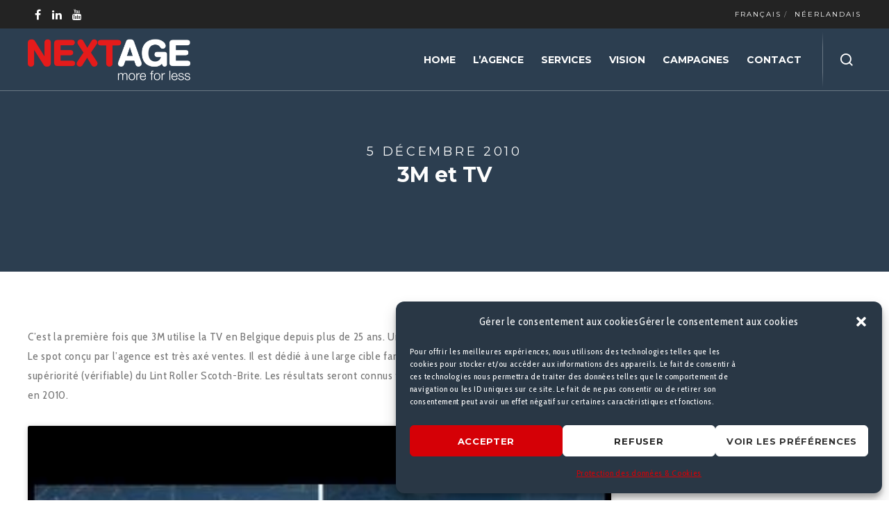

--- FILE ---
content_type: text/css; charset=utf-8
request_url: https://www.nextage.be/wp-content/cache/min/1/wp-content/themes/blade/css/elements.css?ver=1700666737
body_size: 10141
content:
.grve-element{margin-bottom:30px;position:relative;z-index:3}.grve-element:last-child{margin-bottom:0}.grve-title>span{display:inline-block}.grve-title-line{width:50px;height:3px;display:block;clear:both;margin-top:18px;background-color:#000}.grve-align-center .grve-title-line,.grve-align-center.grve-title-line{margin-left:auto;margin-right:auto}.grve-align-left .grve-title-line,.grve-align-left.grve-title-line{margin-right:auto}.grve-align-right .grve-title-line,.grve-align-right.grve-title-line{margin-left:auto}.grve-typed-text .grve-animated-text{height:1em;display:inline-block;vertical-align:top}.grve-box .grve-media{margin-bottom:20px;position:relative}.grve-box .grve-box-content .grve-read-more{display:inline-block}.grve-box .grve-media img{opacity:0}.grve-box .grve-media .grve-map img{opacity:1}.grve-box .grve-box-content p{margin-bottom:0}.grve-box .grve-box-content p+.grve-read-more{margin-top:20px}.grve-media-box-icon{position:absolute;display:inline-block;width:50px;height:50px;line-height:50px;top:-15px;right:-15px;background-color:#333;z-index:10;text-align:center;-webkit-border-radius:50%;border-radius:50%}.grve-media-box-icon i{font-size:26px;line-height:inherit;width:inherit;height:inherit}.grve-message{padding:25px;position:relative;-webkit-border-radius:3px;border-radius:3px;-webkit-transition:all .3s;-moz-transition:all .3s;-ms-transition:all .3s;-o-transition:all .3s;transition:all .3s;border:1px solid rgba(0,0,0,.1)}.grve-message .grve-message-icon{float:left;font-size:2.25em;line-height:1.20em;margin-right:15px}.grve-message p{margin-bottom:0;font-size:.9em;min-height:40px}.grve-message .grve-close{position:absolute;z-index:5;top:0;right:0;width:30px;height:30px;line-height:inherit;text-align:right;cursor:pointer;-webkit-tap-highlight-color:rgba(0,0,0,0)}.grve-message .grve-close:after,.grve-message .grve-close:before{content:'';position:absolute;top:50%;left:50%;-webkit-transform:rotate(45deg);-moz-transform:rotate(45deg);-ms-transform:rotate(45deg);-o-transform:rotate(45deg);transform:rotate(45deg);background-color:#fff}.grve-message .grve-close:after{width:10px;height:2px;margin-left:-5px;margin-top:-1px}.grve-message .grve-close:before{width:2px;height:10px;margin-left:-1px;margin-top:-5px}hr{margin-bottom:30px;display:block;border:none;border-top:1px solid}.grve-hr.grve-element{margin-bottom:0;display:block;border:none}.grve-hr .grve-line-divider{border-top:1px solid}.grve-hr .grve-dashed-line-divider{border-top:1px dashed}.grve-hr .grve-double-line-divider{height:5px;border-top:1px solid;border-bottom:1px solid}.grve-hr .grve-top-line-divider{height:auto;border-bottom:1px solid;text-align:right}.grve-hr .grve-divider-backtotop{display:inline-block;cursor:pointer;margin-bottom:15px;-webkit-transition:all .3s;-moz-transition:all .3s;-ms-transition:all .3s;-o-transition:all .3s;transition:all .3s;-webkit-user-select:none;-khtml-user-select:none;-moz-user-select:-moz-none;-o-user-select:none;user-select:none}.grve-hr .grve-divider-backtotop:after{content:"\f106";font-family:FontAwesome;margin-left:5px;position:relative;top:-1px}a.grve-btn,#grve-theme-wrapper button:not(.grve-custom-btn),#grve-theme-wrapper button[type="button"]:not(.grve-custom-btn),#grve-theme-wrapper button[type="submit"]:not(.grve-custom-btn),#grve-theme-wrapper button[type="reset"]:not(.grve-custom-btn),#grve-theme-wrapper input[type="button"]:not(.grve-custom-btn),#grve-theme-wrapper input[type="submit"]:not(.grve-custom-btn),#grve-theme-wrapper input[type="reset"]:not(.grve-custom-btn){display:inline-block;padding:1.154em 1.538em;position:relative;-webkit-border-radius:0;border-radius:0;z-index:2;vertical-align:top;margin-top:3px;margin-bottom:3px;outline:0;text-align:center;cursor:pointer;border:1px solid transparent;box-sizing:border-box;word-wrap:break-word;-webkit-appearance:none;-webkit-user-select:none;-moz-user-select:none;-ms-user-select:none;user-select:none;text-decoration:none;position:relative;overflow:hidden;-webkit-transition:color .5s ease,background-color .5s ease,border-color .5s ease;-moz-transition:color .5s ease,background-color .5s ease,border-color .5s ease;-o-transition:color .5s ease,background-color .5s ease,border-color .5s ease;-ms-transition:color .5s ease,background-color .5s ease,border-color .5s ease;transition:color .5s ease,background-color .5s ease,border-color .5s ease;-ms-touch-action:manipulation;touch-action:manipulation}a.grve-btn.grve-btn-line{border:1px solid;background-color:transparent;background-image:none}.grve-fullwidth-btn{width:100%}.grve-btn.grve-btn-extrasmall{padding:.556em 1.667em}.grve-btn.grve-btn-small{padding:.818em 1.636em}.grve-btn.grve-btn-large{padding:1.125em 1.50em}.grve-btn.grve-btn-extralarge{padding:1.538em 2.308em}a.grve-btn i{display:inline-block;margin-right:.923em;padding:2px;vertical-align:middle;-webkit-transform:translate(0,0);-moz-transform:translate(0,0);-ms-transform:translate(0,0);-o-transform:translate(0,0);transform:translate(0,0);-webkit-transition:-webkit-transform .3s;-moz-transition:-moz-transform .3s;-ms-transition:-ms-transform .3s;-o-transition:-o-transform .3s;transition:transform .3s;-webkit-backface-visibility:hidden;-moz-backface-visibility:hidden;-ms-backface-visibility:hidden}a.grve-btn:hover i{-webkit-transform:translate(-10px,0);-moz-transform:translate(-10px,0);-ms-transform:translate(-10px,0);-o-transform:translate(-10px,0);transform:translate(-10px,0)}.grve-align-left .grve-btn{margin-right:30px}.grve-align-center .grve-btn{margin-left:15px;margin-right:15px}.grve-align-right .grve-btn{margin-left:30px}#grve-theme-wrapper .grve-fullwidth-btn.grve-btn{margin:0;padding:0 1.538em;line-height:60px}#grve-theme-wrapper .grve-fullwidth-btn.grve-btn.grve-fluid-btn-medium{line-height:120px}#grve-theme-wrapper .grve-fullwidth-btn.grve-btn.grve-fluid-btn-tall{line-height:180px}@media only screen and (max-width:1200px){#grve-theme-wrapper .grve-fullwidth-btn.grve-btn{line-height:50px}#grve-theme-wrapper .grve-fullwidth-btn.grve-btn.grve-fluid-btn-medium{line-height:80px}#grve-theme-wrapper .grve-fullwidth-btn.grve-btn.grve-fluid-btn-tall{line-height:100px}}@media only screen and (max-width:767px){#grve-theme-wrapper .grve-fullwidth-btn.grve-btn{line-height:40px}#grve-theme-wrapper .grve-fullwidth-btn.grve-btn.grve-fluid-btn-medium{line-height:50px}#grve-theme-wrapper .grve-fullwidth-btn.grve-btn.grve-fluid-btn-tall{line-height:80px}}.grve-slogan .grve-slogan-title{margin-bottom:18px}.grve-slogan p{margin-bottom:28px}.grve-slogan p:last-child{margin-bottom:0}.grve-single-icon .grve-wrapper-icon{border:1px solid transparent;display:inline-block}.grve-single-icon .grve-wrapper-icon.grve-outline{border:1px solid}.grve-single-icon.grve-with-shape .grve-wrapper-icon{width:2.50em;height:2.50em;line-height:2.50em;display:inline-block;text-align:center}.grve-single-icon .grve-no-shape.grve-wrapper-icon{width:1em;height:1em;line-height:1em;display:inline-block;position:relative}.grve-single-icon.grve-small .grve-no-shape.grve-wrapper-icon{font-size:32px}.grve-single-icon.grve-small.grve-with-shape .grve-wrapper-icon{font-size:24px}.grve-single-icon.grve-medium .grve-no-shape.grve-wrapper-icon{font-size:48px}.grve-single-icon.grve-medium.grve-with-shape .grve-wrapper-icon{font-size:32px}.grve-single-icon.grve-large .grve-no-shape.grve-wrapper-icon{font-size:72px}.grve-single-icon.grve-large.grve-with-shape .grve-wrapper-icon{font-size:40px}.grve-single-icon .grve-wrapper-icon i:before{line-height:inherit;display:inline-block;vertical-align:top}.grve-hover-effect .grve-wrapper-icon{position:relative}.grve-hover-effect .grve-wrapper-icon:after{content:'';position:absolute;width:100%;height:100%;background-color:inherit;top:0;left:0;z-index:-1;-webkit-animation-duration:.6s;-moz-animation-duration:.6s;-o-animation-duration:.6s;animation-duration:.6s;-webkit-animation-fill-mode:both;-moz-animation-fill-mode:both;-o-animation-fill-mode:both;animation-fill-mode:both;-webkit-animation-name:icon_box_animation;-moz-animation-name:icon_box_animation;-o-animation-name:icon_box_animation;animation-name:icon_box_animation;display:none}.grve-wrapper-icon.grve-circle:after{-webkit-border-radius:50%;border-radius:50%}.grve-wrapper-icon.grve-round:after{-webkit-border-radius:3px;border-radius:3px}.grve-hover-effect .grve-wrapper-icon.grve-outline:after{background-color:transparent;border:1px solid;border-color:inherit;top:-1px;left:-1px}@-webkit-keyframes icon_box_animation{0%{opacity:1;-webkit-transform:scale(1)}100%{opacity:0;-webkit-transform:scale(1.4)}}@-moz-keyframes icon_box_animation{0%{opacity:1;-moz-transform:scale(1)}100%{opacity:0;-moz-transform:scale(1.4)}}@-o-keyframes icon_box_animation{0%{opacity:1;-o-transform:scale(1)}100%{opacity:0;-o-transform:scale(1.4)}}@keyframes icon_box_animation{0%{opacity:1;transform:scale(1)}100%{opacity:0;transform:scale(1.4)}}.grve-hover-effect:hover .grve-wrapper-icon:after{display:block}.grve-box-icon .grve-box-content{position:relative}.grve-box-icon .grve-wrapper-icon{border:1px solid transparent;display:inline-block}.grve-box-icon .grve-wrapper-icon.grve-outline{border:1px solid}.grve-wrapper-icon i{line-height:inherit}.grve-box-icon a,.grve-box-icon a:hover{display:inline-block;clear:both;color:inherit}.grve-box-icon.grve-align-left .grve-wrapper-icon,.grve-box-icon.grve-align-left .grve-image-icon{position:relative;top:2px;float:left;margin-right:.469em}.grve-box-icon.grve-align-left.grve-with-shape .grve-wrapper-icon{margin-right:.75em}.grve-box-icon.grve-align-right .grve-wrapper-icon,.grve-box-icon.grve-align-right .grve-image-icon{position:relative;top:2px;float:right;margin-left:.469em}.grve-box-icon.grve-align-left.grve-with-shape .grve-wrapper-icon{margin-left:.75em}.grve-box-icon.grve-align-left .grve-box-content,.grve-box-icon.grve-align-right .grve-box-content{overflow:hidden}@media only screen and (max-width:1023px){.grve-box-icon.grve-align-left.grve-with-shape .grve-wrapper-icon,.grve-box-icon.grve-align-left .grve-wrapper-icon,.grve-box-icon.grve-align-left .grve-image-icon,.grve-box-icon.grve-align-right.grve-with-shape .grve-wrapper-icon,.grve-box-icon.grve-align-right .grve-wrapper-icon,.grve-box-icon.grve-align-right .grve-image-icon{float:none;margin:0;margin-bottom:.60em}.grve-box-icon.grve-align-left .grve-wrapper-icon,.grve-box-icon.grve-align-right .grve-wrapper-icon{margin:0;margin-bottom:.25em}}.grve-box-icon.grve-with-shape.grve-align-center .grve-wrapper-icon,.grve-box-icon.grve-align-center .grve-image-icon{margin-bottom:20px;position:relative}.grve-box-icon.grve-align-center .grve-wrapper-icon{margin-bottom:20px;position:relative}.grve-box-icon.grve-with-shape .grve-wrapper-icon{width:2.50em;height:2.50em;line-height:2.50em;display:inline-block;text-align:center}.grve-box-icon .grve-no-shape.grve-wrapper-icon{width:1em;height:1em;line-height:1em;display:inline-block}.grve-box-icon.grve-align-center img{height:2.50em;width:auto}.grve-box-icon.grve-align-left img,.grve-box-icon.grve-align-right img{width:1em;height:auto}.grve-box-icon.grve-extra-small .grve-no-shape.grve-wrapper-icon,.grve-box-icon.grve-extra-small.grve-align-left .grve-image-icon,.grve-box-icon.grve-extra-small.grve-align-right .grve-image-icon{font-size:24px}.grve-box-icon.grve-extra-small.grve-with-shape .grve-wrapper-icon,.grve-box-icon.grve-extra-small.grve-align-center .grve-image-icon{font-size:16px}.grve-box-icon.grve-small .grve-no-shape.grve-wrapper-icon,.grve-box-icon.grve-small.grve-align-left .grve-image-icon,.grve-box-icon.grve-small.grve-align-right .grve-image-icon{font-size:32px}.grve-box-icon.grve-small.grve-with-shape .grve-wrapper-icon,.grve-box-icon.grve-small.grve-align-center .grve-image-icon{font-size:24px}.grve-box-icon.grve-medium .grve-no-shape.grve-wrapper-icon,.grve-box-icon.grve-medium.grve-align-left .grve-image-icon,.grve-box-icon.grve-medium.grve-align-right .grve-image-icon{font-size:48px}.grve-box-icon.grve-medium.grve-with-shape .grve-wrapper-icon,.grve-box-icon.grve-medium.grve-align-center .grve-image-icon{font-size:32px}.grve-box-icon.grve-large .grve-no-shape.grve-wrapper-icon,.grve-box-icon.grve-large.grve-align-left .grve-image-icon,.grve-box-icon.grve-large.grve-align-right .grve-image-icon{font-size:72px}.grve-box-icon.grve-large.grve-with-shape .grve-wrapper-icon,.grve-box-icon.grve-large.grve-align-center .grve-image-icon{font-size:40px}.grve-box-icon .grve-wrapper-icon i:before{line-height:inherit;display:inline-block;vertical-align:top;margin-top:-2px}.grve-box-icon.grve-advanced-hover{visibility:hidden;overflow:hidden;-webkit-backface-visibility:hidden;-moz-backface-visibility:hidden;-ms-backface-visibility:hidden}.grve-box-icon.grve-advanced-hover.grve-icon-box-active,.grve-box-icon.grve-advanced-hover.grve-icon-box-active p{visibility:visible;-webkit-transition:padding 0.8s cubic-bezier(.68,-.55,.265,1.55),opacity 0.8s;transition:padding 0.8s cubic-bezier(.68,-.55,.265,1.55),opacity 0.8s}.grve-box-icon.grve-advanced-hover p{opacity:0}.grve-box-icon.grve-advanced-hover.hover,.grve-box-icon.grve-advanced-hover.hover p{padding-top:0px!important;opacity:1}.grve-element.grve-social ul{margin:0 auto -8px auto;list-style:none;display:inline-block}.grve-element.grve-social ul li{display:inline-block;margin:10px;position:relative}.grve-element.grve-social ul li a{display:block;width:2.188em;height:2.188em;line-height:2.188em;text-align:center;font-size:1em;-webkit-transition:all 0.3s ease-in-out;-moz-transition:all 0.3s ease-in-out;-ms-transition:all 0.3s ease-in-out;-o-transition:all 0.3s ease-in-out;transition:all 0.3s ease-in-out}.grve-element.grve-social ul li a i{-webkit-animation-duration:0.5s;animation-duration:0.5s;-webkit-animation-fill-mode:both;animation-fill-mode:both;-webkit-backface-visibility:hidden;-moz-backface-visibility:hidden;-ms-backface-visibility:hidden;padding:3px}.grve-element.grve-social ul li a:hover i{-webkit-animation-name:pulse;animation-name:pulse}.grve-element.grve-social ul li a{-webkit-animation-duration:0.5s;animation-duration:0.5s;-webkit-animation-fill-mode:both;animation-fill-mode:both;-webkit-backface-visibility:hidden;-moz-backface-visibility:hidden;-ms-backface-visibility:hidden}.grve-element.grve-social ul li a.grve-with-shape.grve-outline{border:1px solid;background-color:transparent}@-webkit-keyframes pulse{from{-webkit-transform:scale3d(1,1,1);transform:scale3d(1,1,1)}50%{-webkit-transform:scale3d(1.4,1.4,1.4);transform:scale3d(1.4,1.4,1.4)}to{-webkit-transform:scale3d(1,1,1);transform:scale3d(1,1,1)}}@keyframes pulse{from{-webkit-transform:scale3d(1,1,1);transform:scale3d(1,1,1)}50%{-webkit-transform:scale3d(1.4,1.4,1.4);transform:scale3d(1.4,1.4,1.4)}to{-webkit-transform:scale3d(1,1,1);transform:scale3d(1,1,1)}}.grve-element.grve-social ul li a.grve-with-shape{width:2.50em;height:2.50em;line-height:2.50em;display:inline-block;text-align:center}.grve-element.grve-social ul li a.grve-no-shape{width:1em;height:1em;line-height:1em;display:inline-block;text-align:center}.grve-element.grve-social ul li a.grve-no-shape.grve-social-share-googleplus{width:1.30em}.grve-element.grve-social ul li a.grve-no-shape.grve-small{font-size:32px}.grve-element.grve-social ul li a.grve-with-shape.grve-small{font-size:24px}.grve-element.grve-social ul li a.grve-no-shape.grve-medium{font-size:48px}.grve-element.grve-social ul li a.grve-with-shape.grve-medium{font-size:32px}.grve-element.grve-social ul li a.grve-no-shape.grve-large{font-size:72px}.grve-element.grve-social ul li a.grve-with-shape.grve-large{font-size:40px}.grve-element.grve-social.grve-align-left li{margin-left:0}.grve-element.grve-social.grve-align-right li{margin-right:0}.grve-element.grve-social li a span.grve-like-counter{font-size:10px;font-weight:700;line-height:1.2;background-color:#202020;color:#fff;min-width:30px;text-align:center;padding:6px 8px;position:absolute;bottom:180%;left:50%;-webkit-border-radius:3px;border-radius:3px;visibility:hidden;opacity:0;-webkit-transform:translate(-50%,0);-moz-transform:translate(-50%,0);-ms-transform:translate(-50%,0);-o-transform:translate(-50%,0);transform:translate(-50%,0);-webkit-backface-visibility:hidden;-webkit-transition:all .3s;-moz-transition:all .3s;-ms-transition:all .3s;-o-transition:all .3s;transition:all .3s}.grve-element.grve-social li a span.grve-like-counter:after{content:'';width:0;height:0;border-left:6px solid transparent;border-right:6px solid transparent;border-top:5px solid #202020;position:absolute;top:100%;left:50%;margin-left:-6px}.grve-element.grve-social li a:hover span.grve-like-counter{bottom:120%;visibility:visible;opacity:1}.grve-image-square img{width:100%;height:auto;max-width:none}.grve-image-landscape img{width:100%;height:auto;max-width:none;top:50%;-webkit-transform:translate(0,-50%);-moz-transform:translate(0,-50%);-ms-transform:translate(0,-50%);-o-transform:translate(0,-50%);transform:translate(0,-50%)}.grve-image-portrait img{width:auto;height:100%;max-width:none;left:50%;-webkit-transform:translate(-50%,0);-moz-transform:translate(-50%,0);-ms-transform:translate(-50%,0);-o-transform:translate(-50%,0);transform:translate(-50%,0)}.grve-section.grve-fullwidth .grve-isotope{overflow:hidden}.grve-isotope-container{opacity:0;overflow:hidden}.grve-isotope.grve-with-gap .grve-isotope-container{margin-left:-20px;margin-right:-20px}.grve-section[data-section-type="fullwidth-element"] .grve-isotope.grve-with-gap .grve-isotope-container{margin-left:20px;margin-right:20px}.grve-isotope.grve-with-gap .grve-isotope-item{padding-left:20px;padding-right:20px;margin-bottom:40px}.grve-section.grve-fullwidth .grve-isotope.grve-with-gap{padding:0 40px}.grve-isotope-item-inner.grve-fadeIn,.grve-isotope-item-inner.grve-fadeInUp,.grve-isotope-item-inner.grve-fadeInDown,.grve-isotope-item-inner.grve-fadeInLeft,.grve-isotope-item-inner.grve-fadeInRight,.grve-isotope-item-inner.grve-zoomIn{opacity:0;-webkit-animation-duration:.5s;-moz-animation-duration:.5s;-ms-animation-duration:.5s;-o-animation-duration:.5s;animation-duration:.5s}html.ie9 .grve-isotope-item-inner.grve-fadeIn,html.ie9 .grve-isotope-item-inner.grve-fadeInUp,html.ie9 .grve-isotope-item-inner.grve-fadeInDown,html.ie9 .grve-isotope-item-inner.grve-fadeInLeft,html.ie9 .grve-isotope-item-inner.grve-fadeInRight,html.ie9 .grve-isotope-item-inner.grve-zoomIn{opacity:1}.grve-filter{margin-bottom:40px}.grve-filter ul{margin:0;list-style:none;-webkit-touch-callout:none;-webkit-user-select:none;-khtml-user-select:none;-moz-user-select:none;-ms-user-select:none;user-select:none}.grve-filter ul li{display:inline-block;font-size:13px;cursor:pointer;opacity:.5;-webkit-transition:all .3s;-moz-transition:all .3s;-ms-transition:all .3s;-o-transition:all .3s;transition:all .3s}.grve-filter ul li:hover,.grve-filter ul li.selected{opacity:1}.grve-section.grve-fullwidth .grve-isotope:not(.grve-with-gap) .grve-filter{padding-left:40px;padding-right:40px}.grve-gallery-item>a{position:relative;display:block;overflow:hidden;-webkit-backface-visibility:hidden;-moz-backface-visibility:hidden;-ms-backface-visibility:hidden}.grve-gallery-item figure .grve-title{margin-bottom:3px}.grve-gallery-item figure .grve-caption{margin-bottom:0;font-size:14px}.grve-gallery-item figure.grve-hover-style-1 figcaption,.grve-gallery-item figure.grve-hover-style-3 figcaption{position:absolute;top:0;left:0;bottom:0;right:0;padding:20px;z-index:3}.grve-gallery-item figure.grve-hover-style-1 .grve-gallery-content,.grve-gallery-item figure.grve-hover-style-3 .grve-gallery-content{position:absolute;left:20px;bottom:20px}.grve-gallery-item figure.grve-hover-style-1 .grve-title:last-child,.grve-gallery-item figure.grve-hover-style-3 .grve-title:last-child{margin-bottom:0}.grve-gallery-item figure.grve-hover-style-2 .grve-gallery-content{text-align:center;margin-top:30px}.grve-gallery-item figure.grve-hover-style-2 .grve-title{margin-bottom:.3em;-webkit-transition:color .3s;-moz-transition:color .3s;-ms-transition:color .3s;-o-transition:color .3s;transition:color .3s}.grve-gallery-item figure.grve-hover-style-2 .grve-title:last-child{margin-bottom:0}.grve-gallery-item figure.grve-hover-style-1 .grve-title,.grve-gallery-item figure.grve-hover-style-1 .grve-caption{opacity:0;-webkit-transform:translateY(50px);-moz-transform:translateY(50px);-ms-transform:translateY(50px);-o-transform:translateY(50px);transform:translateY(50px);-webkit-transition:-webkit-transform .2s,opacity .2s;-moz-transition:-moz-transform .2s,opacity .2s;-ms-transition:-ms-transform .2s,opacity .2s;-o-transition:-o-transform .2s,opacity .2s;transition:transform .2s,opacity .2s;-webkit-transition-delay:0;-moz-transition-delay:0;-ms-transition-delay:0;-o-transition-delay:0;transition-delay:0}.grve-gallery-item figure.grve-hover-style-1.hover .grve-title,.grve-gallery-item figure.grve-hover-style-1.hover .grve-caption{opacity:1;-webkit-transform:translateY(0);-moz-transform:translateY(0);-ms-transform:translateY(0);-o-transform:translateY(0);transform:translateY(0)}.grve-gallery-item figure.grve-hover-style-1.hover .grve-caption{opacity:.7;-webkit-transition-delay:.1s;-moz-transition-delay:.1s;-ms-transition-delay:.1s;-o-transition-delay:.1s;transition-delay:.1s}.grve-gallery-item figure.grve-hover-style-3 .grve-title,.grve-gallery-item figure.grve-hover-style-3 .grve-caption{opacity:1;-webkit-transform:translateY(0);-moz-transform:translateY(0);-ms-transform:translateY(0);-o-transform:translateY(0);transform:translateY(0);-webkit-transition:-webkit-transform .2s,opacity .2s;-moz-transition:-moz-transform .2s,opacity .2s;-ms-transition:-ms-transform .2s,opacity .2s;-o-transition:-o-transform .2s,opacity .2s;transition:transform .2s,opacity .2s;-webkit-transition-delay:0;-moz-transition-delay:0;-ms-transition-delay:0;-o-transition-delay:0;transition-delay:0}.grve-gallery-item figure.grve-hover-style-3.hover .grve-title,.grve-gallery-item figure.grve-hover-style-3.hover .grve-caption{opacity:0;-webkit-transform:translateY(50px);-moz-transform:translateY(50px);-ms-transform:translateY(50px);-o-transform:translateY(50px);transform:translateY(50px)}.grve-gallery-item figure.grve-hover-style-3 .grve-caption{opacity:.7}.grve-portfolio-item>a{position:relative;display:block;-webkit-backface-visibility:hidden;-moz-backface-visibility:hidden;-ms-backface-visibility:hidden}.grve-portfolio-item figure .grve-title{margin-bottom:3px;line-height:1.4}.grve-portfolio-item figure .grve-caption{margin-bottom:0;font-size:14px}.grve-portfolio-item figure .grve-like-counter{position:absolute;left:20px;top:20px;z-index:3}.grve-portfolio-item figure .grve-like-counter i{margin-right:2px;padding:2px}.grve-portfolio-item figure.grve-hover-style-1 figcaption,.grve-portfolio-item figure.grve-hover-style-3 figcaption{position:absolute;top:0;left:0;bottom:0;right:0;padding:20px;z-index:3}.grve-portfolio-item figure.grve-hover-style-1 .grve-portfolio-content,.grve-portfolio-item figure.grve-hover-style-3 .grve-portfolio-content{position:absolute;left:20px;bottom:20px}.grve-portfolio-item figure.grve-hover-style-1 .grve-title:last-child,.grve-portfolio-item figure.grve-hover-style-3 .grve-title:last-child{margin-bottom:0}.grve-portfolio-item figure.grve-hover-style-2 .grve-portfolio-content{text-align:center;margin-top:30px}.grve-portfolio-item figure.grve-hover-style-2 .grve-title{margin-bottom:.3em;-webkit-transition:color .3s;-moz-transition:color .3s;-ms-transition:color .3s;-o-transition:color .3s;transition:color .3s}.grve-portfolio-item figure.grve-hover-style-2 .grve-title:last-child{margin-bottom:0}.grve-portfolio-item figure.grve-hover-style-4 .grve-like-counter,.grve-portfolio-item figure.grve-hover-style-5 .grve-like-counter{position:relative;display:inline-block;left:auto;top:0;z-index:3;margin-bottom:15px}.grve-portfolio-item figure.grve-hover-style-4 .grve-like-counter i,.grve-portfolio-item figure.grve-hover-style-5 .grve-like-counter i{font-size:30px;margin:0}.grve-portfolio-item figure.grve-hover-style-4 .grve-like-counter span,.grve-portfolio-item figure.grve-hover-style-5 .grve-like-counter span{position:absolute;left:80%;bottom:0}.grve-portfolio-item figure.grve-hover-style-4 figcaption,.grve-portfolio-item figure.grve-hover-style-5 figcaption{position:absolute;top:0;left:0;bottom:0;right:0;padding:40px;z-index:3}.grve-portfolio-item figure.grve-hover-style-4 .grve-portfolio-content,.grve-portfolio-item figure.grve-hover-style-5 .grve-portfolio-content{position:absolute;top:50%;left:20px;right:20px;text-align:center;-webkit-transform:translateY(-50%);-moz-transform:translateY(-50%);-ms-transform:translateY(-50%);-o-transform:translateY(-50%);transform:translateY(-50%)}.grve-portfolio-item figure.grve-hover-style-4 .grve-title:last-child,.grve-portfolio-item figure.grve-hover-style-5 .grve-title:last-child{margin-bottom:0}.grve-portfolio-item figure.grve-hover-style-1 .grve-like-counter{-webkit-transform:scale(0);-moz-transform:scale(0);-ms-transform:scale(0);-o-transform:scale(0);transform:scale(0);-webkit-transition:-webkit-transform .3s;-moz-transition:-moz-transform .3s;-ms-transition:-ms-transform .3s;-o-transition:-o-transform .3s;transition:transform .3s;-webkit-transition-delay:0;-moz-transition-delay:0;-ms-transition-delay:0;-o-transition-delay:0;transition-delay:0}.grve-portfolio-item figure.grve-hover-style-1.hover .grve-like-counter{-webkit-transform:scale(1);-moz-transform:scale(1);-ms-transform:scale(1);-o-transform:scale(1);transform:scale(1);-webkit-transition-delay:.3s;-moz-transition-delay:.3s;-ms-transition-delay:.3s;-o-transition-delay:.3s;transition-delay:.3s}.grve-portfolio-item figure.grve-hover-style-1 .grve-title,.grve-portfolio-item figure.grve-hover-style-1 .grve-caption,.grve-portfolio-item figure.grve-hover-style-1 .grve-portfolio-btn{opacity:0;-webkit-transform:translateY(50px);-moz-transform:translateY(50px);-ms-transform:translateY(50px);-o-transform:translateY(50px);transform:translateY(50px);-webkit-transition:-webkit-transform .2s,opacity .2s;-moz-transition:-moz-transform .2s,opacity .2s;-ms-transition:-ms-transform .2s,opacity .2s;-o-transition:-o-transform .2s,opacity .2s;transition:transform .2s,opacity .2s;-webkit-transition-delay:0;-moz-transition-delay:0;-ms-transition-delay:0;-o-transition-delay:0;transition-delay:0}.grve-portfolio-item figure.grve-hover-style-1.hover .grve-title,.grve-portfolio-item figure.grve-hover-style-1.hover .grve-caption,.grve-portfolio-item figure.grve-hover-style-1.hover .grve-portfolio-btn{opacity:1;-webkit-transform:translateY(0);-moz-transform:translateY(0);-ms-transform:translateY(0);-o-transform:translateY(0);transform:translateY(0)}.grve-portfolio-item figure.grve-hover-style-1.hover .grve-caption,.grve-portfolio-item figure.grve-hover-style-1.hover .grve-portfolio-btn{opacity:.7;-webkit-transition-delay:.1s;-moz-transition-delay:.1s;-ms-transition-delay:.1s;-o-transition-delay:.1s;transition-delay:.1s}.grve-portfolio-item figure.grve-hover-style-1.hover .grve-portfolio-btn:hover{opacity:1}.grve-portfolio-item figure.grve-hover-style-3 .grve-like-counter{-webkit-transform:scale(1);-moz-transform:scale(1);-ms-transform:scale(1);-o-transform:scale(1);transform:scale(1);-webkit-transition:-webkit-transform .3s;-moz-transition:-moz-transform .3s;-ms-transition:-ms-transform .3s;-o-transition:-o-transform .3s;transition:transform .3s;-webkit-transition-delay:0;-moz-transition-delay:0;-ms-transition-delay:0;-o-transition-delay:0;transition-delay:0}.grve-portfolio-item figure.grve-hover-style-3.hover .grve-like-counter{-webkit-transform:scale(0);-moz-transform:scale(0);-ms-transform:scale(0);-o-transform:scale(0);transform:scale(0);-webkit-transition-delay:.3s;-moz-transition-delay:.3s;-ms-transition-delay:.3s;-o-transition-delay:.3s;transition-delay:.3s}.grve-portfolio-item figure.grve-hover-style-3 .grve-title,.grve-portfolio-item figure.grve-hover-style-3 .grve-caption,.grve-portfolio-item figure.grve-hover-style-3 .grve-portfolio-btn{opacity:1;-webkit-transform:translateY(0);-moz-transform:translateY(0);-ms-transform:translateY(0);-o-transform:translateY(0);transform:translateY(0);-webkit-transition:-webkit-transform .2s,opacity .2s;-moz-transition:-moz-transform .2s,opacity .2s;-ms-transition:-ms-transform .2s,opacity .2s;-o-transition:-o-transform .2s,opacity .2s;transition:transform .2s,opacity .2s;-webkit-transition-delay:0;-moz-transition-delay:0;-ms-transition-delay:0;-o-transition-delay:0;transition-delay:0}.grve-portfolio-item figure.grve-hover-style-3.hover .grve-title,.grve-portfolio-item figure.grve-hover-style-3.hover .grve-caption,.grve-portfolio-item figure.grve-hover-style-3.hover .grve-portfolio-btn{opacity:0;-webkit-transform:translateY(50px);-moz-transform:translateY(50px);-ms-transform:translateY(50px);-o-transform:translateY(50px);transform:translateY(50px)}.grve-portfolio-item figure.grve-hover-style-3 .grve-caption,.grve-portfolio-item figure.grve-hover-style-3 .grve-portfolio-btn{opacity:.7}.grve-portfolio-item figure.grve-hover-style-3 .grve-portfolio-btn:hover{opacity:1}.grve-portfolio-item figure.grve-hover-style-4 .grve-like-counter{-webkit-transform:scale(0);-moz-transform:scale(0);-ms-transform:scale(0);-o-transform:scale(0);transform:scale(0);-webkit-transition:-webkit-transform .5s;-moz-transition:-moz-transform .5s;-ms-transition:-ms-transform .5s;-o-transition:-o-transform .5s;transition:transform .5s;-webkit-transition-delay:0;-moz-transition-delay:0;-ms-transition-delay:0;-o-transition-delay:0;transition-delay:0}.grve-portfolio-item figure.grve-hover-style-4.hover .grve-like-counter{-webkit-transform:scale(1);-moz-transform:scale(1);-ms-transform:scale(1);-o-transform:scale(1);transform:scale(1);-webkit-transition-delay:.3s;-moz-transition-delay:.3s;-ms-transition-delay:.3s;-o-transition-delay:.3s;transition-delay:.3s}.grve-portfolio-item figure.grve-hover-style-4 .grve-title,.grve-portfolio-item figure.grve-hover-style-4 .grve-caption,.grve-portfolio-item figure.grve-hover-style-4 .grve-portfolio-btn{opacity:0;-webkit-transition:-webkit-transform .5s,opacity .5s;-moz-transition:-moz-transform .5s,opacity .5s;-ms-transition:-ms-transform .5s,opacity .5s;-o-transition:-o-transform .5s,opacity .5s;transition:transform .5s,opacity .5s;-webkit-transition-delay:0;-moz-transition-delay:0;-ms-transition-delay:0;-o-transition-delay:0;transition-delay:0}.grve-portfolio-item figure.grve-hover-style-4.hover .grve-title,.grve-portfolio-item figure.grve-hover-style-4.hover .grve-caption,.grve-portfolio-item figure.grve-hover-style-4.hover .grve-portfolio-btn{opacity:1}.grve-portfolio-item figure.grve-hover-style-4.hover .grve-caption,.grve-portfolio-item figure.grve-hover-style-4.hover .grve-portfolio-btn{opacity:.7}.grve-portfolio-item figure.grve-hover-style-4.hover .grve-portfolio-btn:hover{opacity:1}.grve-portfolio-item figure.grve-hover-style-5 .grve-like-counter{-webkit-transform:scale(1);-moz-transform:scale(1);-ms-transform:scale(1);-o-transform:scale(1);transform:scale(1);-webkit-transition:-webkit-transform .5s;-moz-transition:-moz-transform .5s;-ms-transition:-ms-transform .5s;-o-transition:-o-transform .5s;transition:transform .5s;-webkit-transition-delay:0;-moz-transition-delay:0;-ms-transition-delay:0;-o-transition-delay:0;transition-delay:0}.grve-portfolio-item figure.grve-hover-style-5.hover .grve-like-counter{-webkit-transform:scale(0);-moz-transform:scale(0);-ms-transform:scale(0);-o-transform:scale(0);transform:scale(0)}.grve-portfolio-item figure.grve-hover-style-5 .grve-title,.grve-portfolio-item figure.grve-hover-style-5 .grve-caption,.grve-portfolio-item figure.grve-hover-style-5 .grve-portfolio-btn{opacity:1;-webkit-transition:-webkit-transform .5s,opacity .5s;-moz-transition:-moz-transform .5s,opacity .5s;-ms-transition:-ms-transform .5s,opacity .5s;-o-transition:-o-transform .5s,opacity .5s;transition:transform .5s,opacity .5s;-webkit-transition-delay:0;-moz-transition-delay:0;-ms-transition-delay:0;-o-transition-delay:0;transition-delay:0}.grve-portfolio-item figure.grve-hover-style-5.hover .grve-title,.grve-portfolio-item figure.grve-hover-style-5.hover .grve-caption,.grve-portfolio-item figure.grve-hover-style-5.hover .grve-portfolio-btn{opacity:0}.grve-bg-overview.grve-portfolio-item figure.grve-hover-style-4 .grve-title,.grve-bg-overview.grve-portfolio-item figure.grve-hover-style-5.hover .grve-title{opacity:1}.grve-bg-overview.grve-portfolio-item figure.grve-hover-style-4 .grve-like-counter,.grve-bg-overview.grve-portfolio-item figure.grve-hover-style-5.hover .grve-like-counter{-webkit-transform:scale(1);-moz-transform:scale(1);-ms-transform:scale(1);-o-transform:scale(1);transform:scale(1)}.grve-callout.grve-btn-right{position:relative;display:table}.grve-callout.grve-btn-right .grve-callout-wrapper{display:table-cell;vertical-align:middle;width:100%;padding-right:30px}.grve-callout.grve-btn-right .grve-button-wrapper{display:table-cell;vertical-align:middle;width:100%;max-width:25%;text-align:right;white-space:nowrap}.grve-callout.grve-btn-bottom .grve-button-wrapper{margin:30px 0 0 0}.grve-callout .grve-callout-content{margin-bottom:0}.grve-callout .grve-callout-content+p{margin-top:.45em}blockquote{margin-bottom:30px;padding-left:1.154em;position:relative}blockquote:before{content:'';position:absolute;width:4px;height:100%;top:0;left:0;background-color:#000}.grve-section.grve-pointer-cursor{cursor:pointer;overflow:hidden;-webkit-transition:padding .3s;-moz-transition:padding .3s;-ms-transition:padding .3s;-o-transition:padding .3s;transition:padding .3s;-webkit-backface-visibility:hidden;-moz-backface-visibility:hidden;-ms-backface-visibility:hidden}.grve-expandable-info .grve-expandable-info-space{height:30px}.grve-expandable-info .grve-expandable-info-content{display:none;opacity:0;-webkit-transition:opacity .5s,-webkit-transform .3s;-moz-transition:opacity .5s,-moz-transform .3s;-ms-transition:opacity .5s,-ms-transform .3s;-o-transition:opacity .5s,-o-transform .3s;transition:opacity .5s,transform .3s;-webkit-transform:translate(0,200px);-moz-transform:translate(0,200px);-ms-transform:translate(0,200px);-o-transform:translate(0,200px);transform:translate(0,200px);-webkit-backface-visibility:hidden;-moz-backface-visibility:hidden;-ms-backface-visibility:hidden}.grve-expandable-info .grve-expandable-info-content.grve-show{opacity:1;-webkit-transform:translate(0,0);-moz-transform:translate(0,0);-ms-transform:translate(0,0);-o-transform:translate(0,0);transform:translate(0,0)}ul.grve-socials{margin:0;list-style:none}ul.grve-socials li{display:inline-block;margin:5px}ul.grve-socials li a{display:block;width:30px;height:30px;line-height:30px;font-size:18px;text-align:center;position:relative;-webkit-backface-visibility:hidden;-webkit-transition:all .3s;-moz-transition:all .3s;-ms-transition:all .3s;-o-transition:all .3s;transition:all .3s}ul.grve-socials li a .grve-tooltip{font-size:10px;font-weight:700;line-height:1.2;background-color:#202020;color:#fff;min-width:30px;text-align:center;padding:6px 8px;position:absolute;bottom:180%;left:50%;-webkit-border-radius:3px;border-radius:3px;visibility:hidden;opacity:0;-webkit-transform:translate(-50%,0);-moz-transform:translate(-50%,0);-ms-transform:translate(-50%,0);-o-transform:translate(-50%,0);transform:translate(-50%,0);-webkit-backface-visibility:hidden;-webkit-transition:all .3s;-moz-transition:all .3s;-ms-transition:all .3s;-o-transition:all .3s;transition:all .3s}ul.grve-socials li a .grve-tooltip:after{content:'';width:0;height:0;border-left:6px solid transparent;border-right:6px solid transparent;border-top:5px solid #202020;position:absolute;top:100%;left:50%;margin-left:-6px}ul.grve-socials li a:hover .grve-tooltip{bottom:120%;visibility:visible;opacity:1}.grve-team .grve-media{position:relative}.grve-team .grve-media img{position:static}.grve-team.grve-style-1 .grve-media{margin-bottom:28px}.grve-team .grve-media a{display:block}.grve-team .grve-team-name{margin-bottom:0;display:inline-block;vertical-align:top;-webkit-transition:all .3s;-moz-transition:all .3s;-ms-transition:all .3s;-o-transition:all .3s;transition:all .3s}.grve-team p{margin-top:24px}.grve-team .grve-team-description+.grve-team-social{margin-top:24px}.grve-team .grve-team-social ul{margin:0}.grve-team.grve-style-2 figure{position:relative}.grve-team.grve-style-2 figcaption{position:absolute;width:100%;height:100%;top:0;left:0;z-index:2;padding:0 15px}.grve-team.grve-style-2 .grve-team-content{position:relative;top:50%;-webkit-transform:translateY(-50%);-moz-transform:translateY(-50%);-ms-transform:translateY(-50%);-o-transform:translateY(-50%);transform:translateY(-50%)}.grve-team.grve-style-2 .grve-team-identity{opacity:0;-webkit-transform:translateY(-200%);-moz-transform:translateY(-200%);-ms-transform:translateY(-200%);-o-transform:translateY(-200%);transform:translateY(-200%)}.grve-team.grve-style-2 .grve-team-identity,.grve-team.grve-style-2 .grve-team-name,.grve-team.grve-style-2 .grve-team-social{opacity:0;-webkit-transition:all .3s;-moz-transition:all .3s;-ms-transition:all .3s;-o-transition:all .3s;transition:all .3s}.grve-team.grve-style-2 .grve-team-social{opacity:0;-webkit-transform:translateY(200%);-moz-transform:translateY(200%);-ms-transform:translateY(200%);-o-transform:translateY(200%);transform:translateY(200%)}.grve-team.grve-style-2 .hover .grve-team-identity,.grve-team.grve-style-2 .hover .grve-team-name,.grve-team.grve-style-2 .hover .grve-team-social{opacity:1;-webkit-transform:translateY(0);-moz-transform:translateY(0);-ms-transform:translateY(0);-o-transform:translateY(0);transform:translateY(0)}.grve-team.grve-style-2 .hover .grve-team-identity{-webkit-transition-delay:.3s;-moz-transition-delay:.3s;-ms-transition-delay:.3s;-o-transition-delay:.3s;transition-delay:.3s}.grve-team.grve-style-2 .hover .grve-team-social{-webkit-transition-delay:.5s;-moz-transition-delay:.5s;-ms-transition-delay:.5s;-o-transition-delay:.5s;transition-delay:.5s}.grve-dropcap.grve-element span{float:left;font-size:55px;line-height:1em;padding:0 18px 0 0;margin-bottom:0}.grve-dropcap span.grve-style-2{font-size:40px;line-height:50px;width:50px;height:50px;text-align:center;margin-right:10px;padding:0;-webkit-border-radius:3px;border-radius:3px;color:#fff}.grve-pricing-table.grve-style-1{text-align:center;border:1px solid rgba(0,0,0,.09);overflow:hidden;-webkit-border-radius:3px;border-radius:3px;background-color:#fff}.grve-pricing-table.grve-style-1 ul{list-style:none;margin:0}.grve-pricing-table.grve-style-1 ul li{padding:20px 10px;border-bottom:1px solid rgba(0,0,0,.09)}.grve-pricing-table.grve-style-1 ul li:nth-child(2n+0){background:#FBFBFB}.grve-pricing-table.grve-style-1 .grve-pricing-title{margin:0;padding:.729em 10px;position:relative}.grve-pricing-table.grve-style-1 .grve-pricing-title:before{content:'';position:absolute;top:0;left:0;background-color:#fff;width:100%;height:100%;opacity:.12}#grve-main-content .grve-pricing-table.grve-style-1 .grve-price,#grve-main-content .grve-pricing-table.grve-style-1 .grve-pricing-title{color:#fff}.grve-pricing-table.grve-style-1 .grve-price{padding:35px 10px;margin:0;border-top:1px solid rgba(255,255,255,.4)}.grve-pricing-table.grve-style-1 .grve-btn{margin:30px 0}.grve-pricing-table.grve-style-2{-webkit-box-shadow:0 0 5px rgba(0,0,0,.2);box-shadow:0 0 5px rgba(0,0,0,.2);padding:40px;text-align:center;background-color:#fff}.grve-pricing-table.grve-style-2 .grve-pricing-title{margin-bottom:5px}.grve-pricing-table.grve-style-2 .grve-pricing-content{margin-top:40px;margin-bottom:40px}.grve-pricing-table.grve-style-2 .grve-price{margin-bottom:0}.grve-pricing-table.grve-style-2 .grve-pricing-content span{font-size:.415em;opacity:.5}.grve-pricing-table.grve-style-2 ul{list-style:none;margin:0 0 40px 0}.grve-pricing-table.grve-style-2 a.grve-btn{width:100%}.grve-pie-chart{text-align:center}.grve-chart-number{position:relative}.grve-chart-number canvas{position:absolute;top:0;left:0}.grve-chart-number{font-size:24px;font-weight:500;text-align:center;margin:0 auto 18px auto}.grve-pie-chart.grve-small .grve-chart-number{font-size:18px}.grve-pie-chart.grve-large .grve-chart-number{font-size:32px}.grve-chart-number:last-child{margin-bottom:0}.grve-pie-chart .grve-counter{float:none;margin:0}.grve-pie-chart .grve-title{display:block;margin-bottom:12px}.grve-progress-bars.grve-line-round .grve-bar{-webkit-border-radius:200px;border-radius:200px}.grve-progress-bar{margin-bottom:20px}.grve-bar-line{width:0;height:35px}.grve-progress-bars.grve-style-1 .grve-bar{display:block;overflow:hidden;z-index:1;background-color:rgba(0,0,0,.1)}.grve-progress-bars.grve-style-1 .grve-bar-title{position:absolute;top:50%;left:0;line-height:1;color:#fff!important;margin-left:30px;-webkit-transform:translate(0,-50%);transform:translate(0,-50%)}.grve-progress-bars.grve-style-1 .grve-percentage{position:absolute;top:50%;left:0;line-height:1;color:#fff;margin-left:-50px;-webkit-transform:translate(0,-50%);transform:translate(0,-50%)}.grve-progress-bars.grve-style-2 .grve-bar{display:block;z-index:1;margin-top:6px;background-color:rgba(0,0,0,.1)}.grve-progress-bars.grve-style-2 .grve-percentage{float:right}.grve-progress-bars.grve-line-round.grve-style-2 .grve-bar-line{-webkit-border-radius:200px 0 0 200px;border-radius:200px 0 0 200px}.grve-counter .grve-counter-icon{margin-bottom:12px}.grve-counter .grve-counter-icon i.grve-large{font-size:72px;line-height:72px}.grve-counter .grve-counter-icon i.grve-medium{font-size:48px;line-height:48px}.grve-counter .grve-counter-icon i.grve-small{font-size:32px;line-height:32px}.grve-counter .grve-counter-item{margin-bottom:6px}.grve-counter .grve-counter-item.grve-large{font-size:60px;line-height:70px}.grve-counter .grve-counter-item.grve-medium{font-size:48px;line-height:56px}.grve-counter .grve-counter-item.grve-small{font-size:36px;line-height:48px}.grve-carousel-wrapper,.grve-slider-wrapper{position:relative;z-index:3}.grve-slider{overflow:hidden;position:relative;width:100%;-ms-touch-action:pan-y}.grve-slider img{width:100%;display:block}.grve-slider .grve-slider-item .grve-graphic img{height:auto;line-height:0;max-width:100%;width:auto}.grve-slider .owl-wrapper:after{content:".";display:block;clear:both;visibility:hidden;line-height:0;height:0}.grve-slider .owl-wrapper{position:relative}.grve-slider .owl-wrapper-outer{position:relative;width:100%;z-index:1}.grve-slider .owl-wrapper-outer.autoHeight{-webkit-transition:height 500ms ease-in-out;-moz-transition:height 500ms ease-in-out;-ms-transition:height 500ms ease-in-out;-o-transition:height 500ms ease-in-out;transition:height 500ms ease-in-out}.grve-slider .owl-item{float:left}.grve-carousel.grve-carousel-element,.grve-flexible-carousel.grve-carousel-element{overflow:hidden;visibility:hidden}.grve-carousel.grve-carousel-element .owl-item,.grve-flexible-carousel.grve-carousel-element .owl-item{float:left}.grve-carousel-wrapper.grve-with-gap .grve-carousel.grve-carousel-element,.grve-carousel-wrapper.grve-with-gap .grve-flexible-carousel.grve-carousel-element{margin-left:-15px;margin-right:-15px}.grve-carousel-wrapper.grve-with-gap .grve-carousel.grve-carousel-element .owl-item,.grve-carousel-wrapper.grve-with-gap .grve-flexible-carousel.grve-carousel-element .owl-item{padding-left:15px;padding-right:15px}.grve-section.grve-fullwidth .grve-carousel-wrapper.grve-with-gap .grve-carousel.grve-carousel-element,.grve-section.grve-fullwidth .grve-carousel-wrapper.grve-with-gap .grve-flexible-carousel.grve-carousel-element{margin-left:15px;margin-right:15px}.grve-slider .owl-wrapper,.grve-slider .owl-item,.grve-carousel-element .owl-wrapper,.grve-carousel-element .owl-item{-webkit-backface-visibility:hidden;-moz-backface-visibility:hidden;-ms-backface-visibility:hidden;-webkit-transform:translate3d(0,0,0);-moz-transform:translate3d(0,0,0);-ms-transform:translate3d(0,0,0);position:relative;overflow:hidden}.grve-testimonial .owl-item{float:left}.grve-testimonial{overflow:hidden;visibility:hidden}.grve-testimonial-element{display:inline-block;width:100%}.grve-testimonial-element p{margin-bottom:20px}.grve-testimonial-element .grve-container{padding-left:0;padding-right:0}.grve-testimonial-thumb img{width:100px;margin-bottom:30px;-webkit-border-radius:50px;border-radius:50px}.grve-testimonial-grid.grve-with-shadow .grve-testimonial-element.grve-style-2{padding:30px;-webkit-box-shadow:0 0 5px rgba(0,0,0,.2);box-shadow:0 0 5px rgba(0,0,0,.2);background-color:#fff}.grve-testimonial-grid .grve-isotope-container{padding-top:3px}.grve-testimonial-element.grve-style-2 .grve-testimonial-author{display:table;width:100%;padding-top:24px}.grve-testimonial-element.grve-style-2 .grve-testimonial-thumb{display:table-cell;width:40px}.grve-testimonial-element.grve-style-2 .grve-testimonial-thumb img{width:40px;margin-bottom:0;display:block}.grve-testimonial-element.grve-style-2 .grve-testimonial-name{display:table-cell;vertical-align:middle}.grve-testimonial-element.grve-style-2 .grve-testimonial-thumb+.grve-testimonial-name{padding-left:15px}.grve-isotope-item-inner .grve-testimonial-element.grve-style-2 .grve-testimonial-thumb{opacity:0;-webkit-transform:scale(0);-moz-transform:scale(0);-o-transform:scale(0);transform:scale(0);-webkit-transition:-webkit-transform .3s ease,opacity .8s;-moz-transition:-moz-transform .3s ease,opacity .8s;-ms-transition:-ms-transform .3s ease,opacity .8s;-o-transition:-o-transform .3s ease,opacity .8s;transition:transform .3s ease,opacity .8s}.grve-isotope-item-inner.grve-animated .grve-testimonial-element.grve-style-2 .grve-testimonial-thumb{opacity:1;-webkit-transform:scale(1);-moz-transform:scale(1);-o-transform:scale(1);transform:scale(1);-webkit-transition-delay:.3s;transition-delay:.3s}.grve-isotope-item-inner .grve-testimonial-element.grve-style-2 .grve-testimonial-name{opacity:0;-webkit-transform:translate(0,15px);-moz-transform:translate(0,15px);-ms-transform:translate(0,15px);-o-transform:translate(0,15px);transform:translate(0,15px);-webkit-transition:-webkit-transform .3s ease,opacity .8s;-moz-transition:-moz-transform .3s ease,opacity .8s;-ms-transition:-ms-transform .3s ease,opacity .8s;-o-transition:-o-transform .3s ease,opacity .8s;transition:transform .3s ease,opacity .8s}.grve-isotope-item-inner.grve-animated .grve-testimonial-element.grve-style-2 .grve-testimonial-name{opacity:1;-webkit-transform:translate(0,0);-moz-transform:translate(0,0);-ms-transform:translate(0,0);-o-transform:translate(0,0);transform:translate(0,0);-webkit-transition-delay:.5s;transition-delay:.5s}div.owl-pagination{position:relative;z-index:2;display:inline-block;vertical-align:middle}.owl-controls .owl-page,.owl-controls .owl-buttons div{cursor:pointer}.grve-carousel .owl-controls .owl-page,.grve-testimonial .owl-controls .owl-page,.grve-flexible-carousel .owl-controls .owl-page{display:inline-block;zoom:1;*display:inline}.grve-carousel .owl-controls .owl-page span,.grve-testimonial .owl-controls .owl-page span,.grve-flexible-carousel .owl-controls .owl-page span{display:block;opacity:.3;-webkit-transition:all .3s;-moz-transition:all .3s;-ms-transition:all .3s;-o-transition:all .3s;transition:all .3s}.grve-carousel .owl-controls .owl-page span,.grve-testimonial .owl-controls .owl-page span,.grve-flexible-carousel .owl-controls .owl-page span{width:10px;height:10px;margin:0 8px;-webkit-border-radius:50%;border-radius:50%;cursor:pointer}.grve-carousel .owl-controls .owl-page span,.grve-testimonial .owl-controls .owl-page span,.grve-flexible-carousel .owl-controls .owl-page span{background-color:#000;border:5px solid}.grve-carousel-pagination-2 .grve-carousel .owl-controls .owl-page span,.grve-carousel-pagination-2.grve-testimonial .owl-controls .owl-page span,.grve-carousel-pagination-2 .grve-flexible-carousel .owl-controls .owl-page span{width:20px;height:2px;margin:5px 7px;-webkit-border-radius:0%;border-radius:0%}.grve-carousel-pagination-2 .grve-carousel .owl-controls .owl-page span,.grve-carousel-pagination-2.grve-testimonial .owl-controls .owl-page span,.grve-carousel-pagination-2 .grve-flexible-carousel .owl-controls .owl-page span{border:1px solid}.grve-carousel .owl-controls .owl-page.active span,.grve-carousel .owl-controls.clickable .owl-page:hover span,.grve-testimonial .owl-controls .owl-page.active span,.grve-testimonial .owl-controls.clickable .owl-page:hover span,.grve-flexible-carousel .owl-controls .owl-page.active span,.grve-flexible-carousel .owl-controls.clickable .owl-page:hover span{opacity:1;background-color:transparent!important;border:1px solid}.grve-carousel .owl-controls,.grve-flexible-carousel .owl-controls{text-align:center;line-height:80px}.grabbing{cursor:url(../../../../../../../themes/blade/images/graphics/grabbing.png) 8 8,move}.owl-origin{-webkit-perspective:1200px;-webkit-perspective-origin-x:50%;-webkit-perspective-origin-y:50%;-moz-perspective:1200px;-moz-perspective-origin-x:50%;-moz-perspective-origin-y:50%;perspective:1200px}.owl-fade-out{z-index:10;-webkit-animation:fadeOut .7s both ease;-moz-animation:fadeOut .7s both ease;animation:fadeOut .7s both ease}.owl-fade-in{-webkit-animation:fadeIn .7s both ease;-moz-animation:fadeIn .7s both ease;animation:fadeIn .7s both ease}.owl-backSlide-out{-webkit-animation:backSlideOut 1s both ease;-moz-animation:backSlideOut 1s both ease;animation:backSlideOut 1s both ease}.owl-backSlide-in{-webkit-animation:backSlideIn 1s both ease;-moz-animation:backSlideIn 1s both ease;animation:backSlideIn 1s both ease}.owl-goDown-out{-webkit-animation:scaleToFade .7s ease both;-moz-animation:scaleToFade .7s ease both;animation:scaleToFade .7s ease both}.owl-goDown-in{-webkit-animation:goDown .6s ease both;-moz-animation:goDown .6s ease both;animation:goDown .6s ease both}.owl-fadeUp-in{-webkit-animation:scaleUpFrom .5s ease both;-moz-animation:scaleUpFrom .5s ease both;animation:scaleUpFrom .5s ease both}.owl-fadeUp-out{-webkit-animation:scaleUpTo .5s ease both;-moz-animation:scaleUpTo .5s ease both;animation:scaleUpTo .5s ease both}@-webkit-keyframes empty{0%{opacity:1}}@-moz-keyframes empty{0%{opacity:1}}@keyframes empty{0%{opacity:1}}@-webkit-keyframes fadeIn{0%{opacity:0}100%{opacity:1}}@-moz-keyframes fadeIn{0%{opacity:0}100%{opacity:1}}@keyframes fadeIn{0%{opacity:0}100%{opacity:1}}@-webkit-keyframes fadeOut{0%{opacity:1}100%{opacity:0}}@-moz-keyframes fadeOut{0%{opacity:1}100%{opacity:0}}@keyframes fadeOut{0%{opacity:1}100%{opacity:0}}@-webkit-keyframes backSlideOut{25%{opacity:.5;-webkit-transform:translateZ(-500px)}75%{opacity:.5;-webkit-transform:translateZ(-500px) translateX(-200%)}100%{opacity:.5;-webkit-transform:translateZ(-500px) translateX(-200%)}}@-moz-keyframes backSlideOut{25%{opacity:.5;-moz-transform:translateZ(-500px)}75%{opacity:.5;-moz-transform:translateZ(-500px) translateX(-200%)}100%{opacity:.5;-moz-transform:translateZ(-500px) translateX(-200%)}}@keyframes backSlideOut{25%{opacity:.5;transform:translateZ(-500px)}75%{opacity:.5;transform:translateZ(-500px) translateX(-200%)}100%{opacity:.5;transform:translateZ(-500px) translateX(-200%)}}@-webkit-keyframes backSlideIn{0%,25%{opacity:.5;-webkit-transform:translateZ(-500px) translateX(200%)}75%{opacity:.5;-webkit-transform:translateZ(-500px)}100%{opacity:1;-webkit-transform:translateZ(0) translateX(0)}}@-moz-keyframes backSlideIn{0%,25%{opacity:.5;-moz-transform:translateZ(-500px) translateX(200%)}75%{opacity:.5;-moz-transform:translateZ(-500px)}100%{opacity:1;-moz-transform:translateZ(0) translateX(0)}}@keyframes backSlideIn{0%,25%{opacity:.5;transform:translateZ(-500px) translateX(200%)}75%{opacity:.5;transform:translateZ(-500px)}100%{opacity:1;transform:translateZ(0) translateX(0)}}@-webkit-keyframes scaleToFade{to{opacity:0;-webkit-transform:scale(.8)}}@-moz-keyframes scaleToFade{to{opacity:0;-moz-transform:scale(.8)}}@keyframes scaleToFade{to{opacity:0;transform:scale(.8)}}@-webkit-keyframes goDown{from{-webkit-transform:translateY(-100%)}}@-moz-keyframes goDown{from{-moz-transform:translateY(-100%)}}@keyframes goDown{from{transform:translateY(-100%)}}@-webkit-keyframes scaleUpFrom{from{opacity:0;-webkit-transform:scale(1.5)}}@-moz-keyframes scaleUpFrom{from{opacity:0;-moz-transform:scale(1.5)}}@keyframes scaleUpFrom{from{opacity:0;transform:scale(1.5)}}@-webkit-keyframes scaleUpTo{to{opacity:0;-webkit-transform:scale(1.5)}}@-moz-keyframes scaleUpTo{to{opacity:0;-moz-transform:scale(1.5)}}@keyframes scaleUpTo{to{opacity:0;transform:scale(1.5)}}#grve-main-content .vc_tta.vc_general .vc_tta-tab>a{border:none}#grve-main-content .vc_tta-tabs.vc_tta-tabs-position-left .vc_tta-tabs-container,#grve-main-content .vc_tta-tabs.vc_tta-tabs-position-left .vc_tta-tabs-list{overflow:visible}#grve-main-content .vc_tta.vc_general .vc_tta-tab.vc_active>a:after{content:'';width:100%;height:2px;position:absolute;left:0;top:100%;margin-top:-2px;display:block}.vc_tta-tabs-position-top .vc_tta-tabs-list{border-bottom:1px solid}#grve-main-content .vc_tta.vc_tta-tabs-position-top.vc_general .vc_tta-panel-body{padding:14px 0}#grve-main-content .vc_tta.vc_tta-tabs-position-left.vc_general .vc_tta-panel-body{padding:8px 14px}.vc_tta-panel .vc_tta-controls-icon{opacity:.5}.vc_tta-panel.vc_active .vc_tta-controls-icon{opacity:1}.vc_tta.vc_general .vc_tta-panel-title>a{padding:18px 20px}.grve-image img{opacity:0}img.grve-full-image{width:100%}.grve-image{overflow:hidden}.grve-image.grve-align-left img,img.grve-align-left{float:left;margin:0;z-index:1}.grve-image.grve-align-right img,img.grve-align-right{float:right;margin:0;z-index:1}.grve-image.grve-align-center img,img.grve-align-center{display:block;margin:0 auto;z-index:1}.grve-image{position:relative}.grve-image-wrapper{position:relative;display:inline-block;position:relative}.grve-media a.grve-video-popup{display:block}.grve-icon-video{position:absolute;width:62px;height:62px;left:50%;top:50%;margin-top:-31px;margin-left:-31px;z-index:5;background-color:rgba(0,0,0,.7);-webkit-border-radius:50%;border-radius:50%;-webkit-transition:all .3s;-moz-transition:all .3s;-ms-transition:all .3s;-o-transition:all .3s;transition:all .3s}a:hover .grve-icon-video{background-color:rgba(0,0,0,.7)}.grve-element.grve-image figure .grve-title{margin-bottom:3px}.grve-element.grve-image figure .grve-caption{margin-bottom:0;font-size:14px}.grve-element.grve-image .grve-hover-style-1 figcaption,.grve-element.grve-image .grve-hover-style-3 figcaption{position:absolute;top:0;left:0;bottom:0;right:0;padding:20px;z-index:3;text-align:left}.grve-element.grve-image .grve-hover-style-1 .grve-image-content,.grve-element.grve-image .grve-hover-style-3 .grve-image-content{position:absolute;left:20px;bottom:20px}.grve-element.grve-image .grve-hover-style-2 .grve-image-content{margin-top:30px;text-align:center}.grve-element.grve-image .grve-title:last-child{margin-bottom:0}.grve-element.grve-image .grve-hover-style-1 figcaption .grve-title,.grve-element.grve-image .grve-hover-style-1 figcaption .grve-caption{opacity:0;-webkit-transform:translateY(50px);-moz-transform:translateY(50px);-ms-transform:translateY(50px);-o-transform:translateY(50px);transform:translateY(50px);-webkit-transition:-webkit-transform .2s,opacity .2s;-moz-transition:-moz-transform .2s,opacity .2s;-ms-transition:-ms-transform .2s,opacity .2s;-o-transition:-o-transform .2s,opacity .2s;transition:transform .2s,opacity .2s;-webkit-transition-delay:0;-moz-transition-delay:0;-ms-transition-delay:0;-o-transition-delay:0;transition-delay:0}.grve-element.grve-image .grve-hover-style-1.hover figcaption .grve-title,.grve-element.grve-image .grve-hover-style-1.hover figcaption .grve-caption{opacity:1;-webkit-transform:translateY(0);-moz-transform:translateY(0);-ms-transform:translateY(0);-o-transform:translateY(0);transform:translateY(0)}.grve-element.grve-image .grve-hover-style-1.hover figcaption .grve-caption{opacity:.7;-webkit-transition-delay:.1s;-moz-transition-delay:.1s;-ms-transition-delay:.1s;-o-transition-delay:.1s;transition-delay:.1s}.grve-element.grve-image .grve-hover-style-3 figcaption .grve-title,.grve-element.grve-image .grve-hover-style-3 figcaption .grve-caption{opacity:1;-webkit-transform:translateY(0);-moz-transform:translateY(0);-ms-transform:translateY(0);-o-transform:translateY(0);transform:translateY(0);-webkit-transition:-webkit-transform .2s,opacity .2s;-moz-transition:-moz-transform .2s,opacity .2s;-ms-transition:-ms-transform .2s,opacity .2s;-o-transition:-o-transform .2s,opacity .2s;transition:transform .2s,opacity .2s;-webkit-transition-delay:0;-moz-transition-delay:0;-ms-transition-delay:0;-o-transition-delay:0;transition-delay:0}.grve-element.grve-image .grve-hover-style-3 figcaption .grve-caption{opacity:.7}.grve-element.grve-image .grve-hover-style-3.hover figcaption .grve-title,.grve-element.grve-image .grve-hover-style-3.hover figcaption .grve-caption{opacity:0;-webkit-transform:translateY(50px);-moz-transform:translateY(50px);-ms-transform:translateY(50px);-o-transform:translateY(50px);transform:translateY(50px)}.grve-image-text{visibility:hidden}.grve-image-text img{width:100%}.grve-image-text:before,.grve-image-text:after{display:table;content:" "}.grve-image-text:after{clear:both}.grve-image-text .grve-image,.grve-image-text .grve-content{width:50%}.grve-section.grve-fullwidth .grve-content{padding-left:8%;padding-right:8%}.grve-image-text .grve-content.grve-position-right{padding-left:8%}.grve-image-text .grve-content.grve-position-left{padding-right:8%}.grve-image-text .grve-image img{display:block}@media only screen and (max-width:767px){.grve-image-text .grve-image{margin-bottom:30px}.grve-image-text .grve-image,.grve-image-text .grve-content{width:auto;float:none;text-align:left}.grve-image-text .grve-content.grve-position-right{padding-left:0}.grve-image-text .grve-content.grve-position-left{padding-right:0}.grve-section.grve-fullwidth .grve-content{padding-left:30px;padding-right:30px}.grve-flexible-carousel .grve-content{margin-bottom:30px}.grve-image-text .grve-content{padding-top:0!important;padding-bottom:0!important}}.grve-blog-item.sticky{padding:15px;-webkit-box-shadow:0 0 5px rgba(0,0,0,.2);box-shadow:0 0 5px rgba(0,0,0,.2)}.grve-blog.grve-with-shadow .grve-isotope-container{padding-top:3px}.grve-blog a.grve-read-more:hover{color:inherit}.grve-blog-large .grve-blog-item{margin-bottom:120px}.grve-blog-large .grve-media{margin-bottom:60px}.grve-blog-large .grve-post-title{margin-bottom:24px;display:inline-block;vertical-align:top}.grve-post-title,.grve-post-content .grve-title{-webkit-transition:color .3s;-moz-transition:color .3s;-ms-transition:color .3s;-o-transition:color .3s;transition:color .3s}.grve-blog-large .grve-post-content{position:relative;padding-left:25%}.grve-blog-large ul.grve-post-meta{margin:0;list-style:none;position:absolute;top:0;left:0;width:20%;line-height:1.4;margin-bottom:24px}.grve-blog-large ul.grve-post-meta:after{content:'';border-left:1px solid;width:1px;height:100%;position:absolute;opacity:.3;top:0;right:0}.grve-blog-large ul.grve-post-meta li{display:inline-block;margin-right:10px;line-height:1.8em}.grve-blog ul.grve-post-meta a{color:inherit}.grve-blog-large ul.grve-post-meta li.grve-post-author,.grve-blog-large ul.grve-post-meta li.grve-post-date{display:block}.grve-blog-large ul.grve-post-meta li.grve-post-author:after,.grve-blog-large ul.grve-post-meta li.grve-post-date:after{display:none}.grve-blog .grve-like-counter i{padding:2px}.grve-blog-small .grve-blog-item{margin-bottom:120px;overflow:hidden}.grve-blog-small .grve-media{float:left;width:50%;padding-right:60px}.grve-blog-small ul.grve-post-meta{margin:0 0 10px 0;list-style:none}.grve-blog-small ul.grve-post-meta li{display:inline-block;margin-right:10px;opacity:.5}.grve-blog-small .grve-post-content{padding:15px 0;padding-left:50%;overflow:hidden}.grve-blog-small .grve-media+.grve-post-content{padding-left:0}.grve-blog-small .grve-post-title{margin-bottom:24px;display:inline-block;vertical-align:top}.grve-blog-columns .grve-media{margin-bottom:34px}.grve-blog-columns .grve-post-title{margin-bottom:24px;line-height:1.4;display:inline-block;vertical-align:top}.grve-blog-columns .grve-post-meta{margin:0 0 10px 0;list-style:none}.grve-blog-columns ul.grve-post-meta li{display:inline-block;margin-right:10px;opacity:.5}.grve-blog-carousel .grve-media{margin-bottom:24px}.grve-blog-carousel .grve-post-title{margin-bottom:24px;line-height:1.4;display:inline-block;vertical-align:top}.grve-blog-carousel .grve-post-meta{margin:0 0 10px 0;list-style:none;color:inherit}.grve-blog-carousel .grve-post-meta li{display:inline-block;margin-right:10px;opacity:.5}.grve-blog .grve-label-post a{display:block;position:relative;padding:30px;text-align:center;-webkit-transition:all .3s;-moz-transition:all .3s;-ms-transition:all .3s;-o-transition:all .3s;transition:all .3s}.grve-blog .format-link a{text-align:left}.grve-blog .grve-label-post svg{margin-bottom:18px;margin-top:18px}.grve-blog .grve-label-post a svg path,.grve-blog .grve-label-post a:hover svg path{fill:#fff;-webkit-transition:all .3s;-moz-transition:all .3s;-ms-transition:all .3s;-o-transition:all .3s;transition:all .3s}.grve-blog .grve-label-post a.grve-bg-white svg path,.grve-blog .grve-label-post a.grve-bg-hover-white:hover svg path{fill:#000}.grve-blog .grve-blog-quote-text{margin-top:23px;font-size:1.2em}.grve-blog .grve-blog-quote-text:before{font-family:Georgia,serif;content:open-quote;font-size:1.3em;line-height:0;vertical-align:-.05em;margin-right:.2em}.grve-blog .grve-blog-quote-text:after{font-family:Georgia,serif;content:close-quote;font-size:1.3em;line-height:0;vertical-align:-.05em;margin-left:.1em}.grve-blog .grve-blog-quote-text:first-of-type{quotes:"\201C" "\201D"}#grve-theme-wrapper .mejs-button button[type="button"]{padding:0;margin:7px 5px;background-color:transparent!important;border:none}.grve-blog.grve-with-shadow .grve-blog-item .grve-isotope-item-inner{-webkit-box-shadow:0 0 5px rgba(0,0,0,.2);box-shadow:0 0 5px rgba(0,0,0,.2);background-color:#fff}.grve-blog.grve-with-shadow .grve-media{margin-bottom:0}.grve-blog.grve-with-shadow .grve-post-content{padding:30px}.grve-blog.grve-style-2 .grve-post-content p{margin-bottom:0}.grve-blog.grve-style-2 .grve-post-content p+.grve-read-more{margin-top:20px;display:inline-block}.grve-blog.grve-style-2 .grve-post-meta-wrapper{width:100%;display:table;margin:20px 0 0 0;padding:20px 0;min-height:50px}.grve-blog.grve-with-shadow.grve-style-2 .grve-post-meta-wrapper{margin:20px 0 -30px 0}.grve-blog.grve-style-2 .grve-post-meta{display:table-cell;vertical-align:middle;margin:0}.grve-blog.grve-style-2 .grve-post-icon{font-size:10px;width:3.125em;height:3.125em;display:table-cell;vertical-align:middle;position:relative;-webkit-border-radius:50px;border-radius:50px}.grve-blog.grve-style-2 .grve-post-icon+.grve-post-meta{padding-left:15px}.grve-blog.grve-style-2 .grve-post-icon:after{content:'\f040';font-family:FontAwesome;position:absolute;top:0;left:0;width:inherit;height:inherit;line-height:3.125em;text-align:center}.grve-blog.grve-style-2 .format-gallery .grve-post-icon:after{content:'\f03e'}.grve-blog.grve-style-2 .format-quote .grve-post-icon:after{content:'\f10d'}.grve-blog.grve-style-2 .format-quote .grve-post-icon:after{content:'\f10d'}.grve-blog.grve-style-2 .format-link .grve-post-icon:after{content:'\f0c1'}.grve-blog.grve-style-2 .format-video .grve-post-icon:after{content:'\f03d'}.grve-blog.grve-style-2 .format-audio .grve-post-icon:after{content:'\f001'}.grve-carousel-navigation .grve-carousel-buttons div{position:absolute;z-index:3;display:inline-block;zoom:1;cursor:pointer;*display:inline}.grve-carousel-navigation .grve-carousel-buttons div{height:1em;line-height:1em;margin-top:-.50em;text-align:center;top:50%;-webkit-transition:all .3s;-moz-transition:all .3s;-ms-transition:all .3s;-o-transition:all .3s;transition:all .3s;-webkit-backface-visibility:hidden;-moz-backface-visibility:hidden;-ms-backface-visibility:hidden}.grve-carousel-navigation .grve-carousel-buttons div i{font-size:1em}.grve-navigation-1{font-size:64px}.grve-element .grve-navigation-1{font-size:24px}.grve-navigation-1.grve-light .grve-carousel-buttons div{color:#fff}.grve-navigation-1.grve-default .grve-carousel-buttons div,.grve-navigation-1.grve-dark .grve-carousel-buttons div{color:#000}.grve-navigation-1 .grve-carousel-buttons .grve-carousel-prev{left:40px;opacity:0}.grve-navigation-1 .grve-carousel-buttons .grve-carousel-next{right:40px;opacity:0}.grve-carousel-wrapper:hover .grve-navigation-1 .grve-carousel-buttons .grve-carousel-prev{left:20px;opacity:1}.grve-section:not(.grve-fullwidth) .grve-carousel-wrapper:hover .grve-navigation-1.grve-navigation-carousel .grve-carousel-buttons .grve-carousel-prev{left:-2em;opacity:1}.grve-carousel-wrapper:hover .grve-navigation-1 .grve-carousel-buttons .grve-carousel-next{right:20px;opacity:1}.grve-section:not(.grve-fullwidth) .grve-carousel-wrapper:hover .grve-navigation-1.grve-navigation-carousel .grve-carousel-buttons .grve-carousel-next{right:-2em;opacity:1}.grve-navigation-2{font-size:24px}.grve-navigation-2 .grve-carousel-buttons div{padding:0 .30em;width:2em;height:2em;line-height:2em}.grve-navigation-2.grve-light .grve-carousel-buttons div{color:#000;background-color:rgba(255,255,255,.9)}.grve-navigation-2.grve-default .grve-carousel-buttons div,.grve-navigation-2.grve-dark .grve-carousel-buttons div{color:#fff;background-color:rgba(0,0,0,.9)}.grve-navigation-2 .grve-carousel-buttons .grve-carousel-prev{left:0;opacity:0}.grve-navigation-2 .grve-carousel-buttons .grve-carousel-next{right:0;opacity:0}.grve-carousel-wrapper:hover .grve-navigation-2 .grve-carousel-buttons .grve-carousel-prev{left:20px;opacity:1}.grve-carousel-wrapper:hover .grve-navigation-2 .grve-carousel-buttons .grve-carousel-next{right:20px;opacity:1}.grve-navigation-3{font-size:24px}.grve-navigation-3 .grve-carousel-buttons div{width:2em;height:2em;line-height:2em}.grve-navigation-3.grve-light .grve-carousel-buttons div{color:#000;background-color:rgba(255,255,255,.9);-webkit-border-radius:50px;border-radius:50px}.grve-navigation-3.grve-default .grve-carousel-buttons div,.grve-navigation-3.grve-dark .grve-carousel-buttons div{color:#fff;background-color:rgba(0,0,0,.9);-webkit-border-radius:50px;border-radius:50px}.grve-navigation-3 .grve-carousel-buttons .grve-carousel-prev{left:20px;-webkit-transform:scale(.2);-moz-transform:scale(.2);-ms-transform:scale(.2);-o-transform:scale(.2);transform:scale(.2);opacity:0}.grve-navigation-3 .grve-carousel-buttons .grve-carousel-next{right:20px;-webkit-transform:scale(.2);-moz-transform:scale(.2);-ms-transform:scale(.2);-o-transform:scale(.2);transform:scale(.2);opacity:0}.grve-carousel-wrapper:hover .grve-navigation-3 .grve-carousel-buttons .grve-carousel-prev{-webkit-transform:scale(1);-moz-transform:scale(1);-ms-transform:scale(1);-o-transform:scale(1);transform:scale(1);opacity:1}.grve-carousel-wrapper:hover .grve-navigation-3 .grve-carousel-buttons .grve-carousel-next{-webkit-transform:scale(1);-moz-transform:scale(1);-ms-transform:scale(1);-o-transform:scale(1);transform:scale(1);opacity:1}.grve-navigation-4{font-size:36px}.grve-element .grve-navigation-4{font-size:24px}.grve-navigation-4 .grve-carousel-buttons div{width:1em}.grve-navigation-4.grve-light .grve-carousel-buttons div{color:#fff}.grve-navigation-4.grve-default .grve-carousel-buttons div,.grve-navigation-4.grve-dark .grve-carousel-buttons div{color:#000}.grve-navigation-4 .grve-carousel-buttons .grve-carousel-prev{left:0;opacity:0}.grve-navigation-4 .grve-carousel-buttons .grve-carousel-next{right:0;opacity:0}.grve-carousel-wrapper:hover .grve-navigation-4 .grve-carousel-buttons .grve-carousel-prev{left:1em;opacity:1}.grve-section:not(.grve-fullwidth) .grve-carousel-wrapper:hover .grve-navigation-4.grve-navigation-carousel .grve-carousel-buttons .grve-carousel-prev{left:-1.5em;opacity:1}.grve-carousel-wrapper:hover .grve-navigation-4 .grve-carousel-buttons .grve-carousel-next{right:1em;opacity:1}.grve-section:not(.grve-fullwidth) .grve-carousel-wrapper:hover .grve-navigation-4.grve-navigation-carousel .grve-carousel-buttons .grve-carousel-next{right:-1.5em;opacity:1}.grve-fullwidth .grve-carousel-wrapper:hover .grve-carousel-buttons .grve-carousel-prev{left:2em}.grve-fullwidth .grve-carousel-wrapper:hover .grve-carousel-buttons .grve-carousel-next{right:2em}@media only screen and (max-width:1200px){.grve-navigation-1{font-size:36px}.grve-navigation-2{font-size:16px}.grve-navigation-3{font-size:16px}.grve-navigation-4{font-size:24px}}.grve-countdown{text-align:center}.grve-countdown .grve-countdown-item{display:inline-block;position:relative;text-align:center;margin-bottom:0;padding:0 3%}.grve-countdown .grve-countdown-item .grve-number{min-width:1.667em}.grve-countdown .grve-countdown-item .grve-number{margin:0}@media only screen and (max-width:767px){.grve-countdown .grve-countdown-item{display:block;margin-bottom:30px;padding:0}.grve-countdown .grve-countdown-item:last-child{margin-bottom:0}}.grve-countdown.grve-style-1 .grve-countdown-item:before{content:'';position:absolute;top:0;right:0;border-right:1px solid;width:1px;height:100%;opacity:.2}@media only screen and (max-width:767px){.grve-countdown.grve-style-1 .grve-countdown-item{margin-bottom:10px;padding-bottom:10px}.grve-countdown.grve-style-1 .grve-countdown-item:before{content:'';position:absolute;top:auto;bottom:0;border-right:none;border-top:1px solid;width:100%;height:1px}}.grve-countdown.grve-style-1 .grve-countdown-item:last-child:before{display:none}.grve-countdown.grve-style-1 .grve-countdown-item span{display:block;margin-top:5px}.grve-countdown.grve-style-2 .grve-countdown-item .grve-number{display:inline-block;vertical-align:middle}.grve-countdown.grve-style-2 .grve-countdown-item span{display:inline-block;vertical-align:middle;margin-left:5px}.grve-countdown.grve-style-3 .grve-countdown-item{margin:0 3px;padding:15px 30px;-webkit-box-shadow:0 0 5px rgba(0,0,0,.2);box-shadow:0 0 5px rgba(0,0,0,.2);background-color:#fff}.grve-countdown.grve-style-3 .grve-countdown-item span{display:block;margin-top:5px}.wp-block-quote.is-large:before,.wp-block-quote.is-style-large:before{content:'';width:0}.wp-block-quote.is-large cite,.wp-block-quote.is-large footer,.wp-block-quote.is-style-large cite,.wp-block-quote.is-style-large footer{font-size:18px}.wp-block-quote cite,.wp-block-quote footer{font-size:13px;font-style:italic;letter-spacing:inherit}.wp-block-pullquote{border:none}blockquote.wp-block-pullquote:before,.wp-block-pullquote blockquote:before{content:'';width:0}.wp-block-pullquote{border-top:4px solid #555d66;border-bottom:4px solid #555d66;color:#40464d;margin-bottom:30px}blockquote.wp-block-pullquote,.wp-block-pullquote blockquote{opacity:1}.wp-block-pullquote p{font-size:28px;line-height:1.6}blockquote.wp-block-pullquote.is-style-solid-color p,.wp-block-pullquote.is-style-solid-color blockquote p{font-size:32px}blockquote.wp-block-pullquote.alignleft p,blockquote.wp-block-pullquote.alignright p,.wp-block-pullquote.alignleft blockquote p,.wp-block-pullquote.alignright blockquote p{font-size:20px}.wp-block-pullquote cite,.wp-block-pullquote footer{font-size:13px;font-style:italic;letter-spacing:inherit}.wp-block-separator:not(.is-style-wide):not(.is-style-dots){max-width:100px}.wp-block-archives,.wp-block-categories,.wp-block-latest-posts,.wp-block-latest-comments{margin:0 0 28px 0;list-style:none}.wp-block-archives li,.wp-block-categories li,.wp-block-latest-posts li{margin-bottom:6px;text-align:left;overflow:hidden}.wp-block-archives,li ul,.wp-block-categories li ul,.wp-block-latest-posts li ul{padding-left:10px}.wp-block-archives li:last-child,.wp-block-categories li:last-child,.wp-block-latest-posts li:last-child{margin-bottom:0;padding-bottom:0}.wp-block-gallery{margin:0 0 28px 0}.widget,.widgets{margin-bottom:3.077em}.grve-widget-title{margin-bottom:1.50em}.widget:last-child,.widgets:last-child{margin-bottom:0}@media only screen and (max-width:1200px){#grve-footer .widget:last-child,#grve-footer .widgets:last-child{margin-bottom:3.077em}}.widget li a .grve-arrow{position:absolute;top:0;right:0;width:30px;height:100%;margin-top:1px;display:inline-block;line-height:inherit;text-align:right;cursor:pointer;-webkit-tap-highlight-color:rgba(0,0,0,0)}.widget li a .grve-arrow:after,.widget li a .grve-arrow:before{content:'';position:absolute;top:50%;left:50%;-webkit-transform:rotate(0deg);-moz-transform:rotate(0deg);-ms-transform:rotate(0deg);-o-transform:rotate(0deg);transform:rotate(0deg);-webkit-transition:all .3s ease .3s;-moz-transition:all .3s ease .3s;-ms-transition:all .3s ease .3s;-o-transition:all .3s ease .3s;transition:all .3s ease .3s;background-color:#333}.widget li a .grve-arrow:after{width:9px;height:1px;margin-left:-5px;margin-top:-1px}.widget li a .grve-arrow:before{width:1px;height:9px;margin-left:-1px;margin-top:-5px}.widget li.open>a .grve-arrow:after,.widget li.open>a .grve-arrow:before{-webkit-transform:rotate(45deg);-moz-transform:rotate(45deg);-ms-transform:rotate(45deg);-o-transform:rotate(45deg);transform:rotate(45deg)}.widget.widget_nav_menu ul{margin:0;list-style:none}.widget.widget_nav_menu li a{margin-bottom:1.154em;padding-bottom:1.154em;border-bottom:1px solid;overflow:hidden}.widget.widget_nav_menu li:last-child a{border:none}.widget.widget_nav_menu ul li{position:relative}.widget.widget_nav_menu ul li ul{display:none}.widget.widget_nav_menu ul li a{display:block;position:relative}.widget.widget_nav_menu ul li.menu-item-has-children a{padding-right:40px}.widget.widget_nav_menu ul li ul li a{padding-left:30px}.widget.widget_pages ul{margin:0;list-style:none}.widget.widget_pages li a{margin-bottom:1.154em;padding-bottom:1.154em;border-bottom:1px solid;overflow:hidden}.widget.widget_pages ul li{position:relative}.widget.widget_pages ul li ul{display:none}.widget.widget_pages ul li a{display:block;position:relative}.widget.widget_pages ul li.page_item_has_children a{padding-right:40px}.widget.widget_pages ul li ul li a{padding-left:30px}.widget.widget_archive ul{margin:0;list-style:none}.widget.widget_archive li{margin-bottom:1.154em;padding-bottom:1.154em;border-bottom:1px solid;overflow:hidden}.widget.widget_archive li:last-child{margin-bottom:0;padding-bottom:0;border-bottom:none}.widget.widget_archive ul li{text-align:right}.widget.widget_archive ul li a{float:left}.widget.widget_categories ul{margin:0;list-style:none}.widget.widget_categories li{margin-bottom:1.154em;padding-bottom:1.154em;border-bottom:1px solid;overflow:hidden}.widget.widget_categories li:last-child{margin-bottom:0;padding-bottom:0;border-bottom:none}.widget.widget_categories ul li{text-align:right}.widget.widget_categories ul li a{float:left}.widget.widget_meta ul{margin:0;list-style:none}.widget.widget_meta li{margin-bottom:1.154em;padding-bottom:1.154em;border-bottom:1px solid;overflow:hidden}.widget.widget_meta li:last-child{margin-bottom:0;padding-bottom:0;border-bottom:none}.widget.widget_recent_comments ul{margin:0;list-style:none}.widget.widget_recent_comments li{margin-bottom:1.154em;padding-bottom:1.154em;border-bottom:1px solid;overflow:hidden}.widget.widget_recent_comments li:last-child{margin-bottom:0;padding-bottom:0;border-bottom:none}.widget.widget_recent_entries ul{margin:0;list-style:none}.widget.widget_recent_entries li{margin-bottom:1.154em;padding-bottom:1.154em;border-bottom:1px solid;overflow:hidden}.widget.widget_recent_entries li:last-child{margin-bottom:0;padding-bottom:0;border-bottom:none}.widget.widget_rss ul{margin:0;list-style:none}.widget.widget_rss li{margin-bottom:1.154em;padding-bottom:1.154em;border-bottom:1px solid;overflow:hidden}.widget.widget_rss li:last-child{margin-bottom:0;padding-bottom:0;border-bottom:none}.widget.widget_rss li .rss-date{display:block;line-height:1.2;opacity:.5;margin-bottom:.769em}.widget.widget_rss li cite{display:block;line-height:1.2;opacity:.5;margin-top:.769em}.widget.widget_calendar{position:relative}.widget.widget_calendar table{width:100%;border-collapse:collapse}.widget.widget_calendar table tbody td{padding:4px;font-size:11px}.widget.widget_calendar table th{text-align:center;padding:10px 0;width:14.28%}.widget.widget_calendar caption{padding:10px 0}.grve-widget.widget_tag_cloud a{display:inline-block;margin-right:.769em;font-size:inherit!important;-webkit-transition:color .3s;-moz-transition:color .3s;-ms-transition:color .3s;-o-transition:color .3s;transition:color .3s}.grve-widget.widget_tag_cloud a:before{content:'#';margin-right:.154em;opacity:.7}.grve-widget.grve-latest-news ul{margin:0;list-style:none}.grve-widget.grve-latest-news li{margin-bottom:1.154em;padding-bottom:1.154em;border-bottom:1px solid;overflow:hidden}.grve-widget.grve-latest-news li:last-child{margin-bottom:0;padding-bottom:0;border-bottom:none}.grve-widget.grve-latest-news li .grve-post-thumb{float:left;width:40px;height:40px;margin-right:.769em}.grve-widget.grve-latest-news li a.grve-title{line-height:1.2;margin-bottom:3px;display:block}.grve-widget.grve-latest-news li img{-webkit-border-radius:3px;border-radius:3px}.grve-widget.grve-latest-news li .grve-news-content{overflow:hidden}.grve-widget.grve-latest-news .grve-latest-news-date{line-height:1.2;opacity:.5}.grve-widget.grve-latest-news li .grve-bg-wrapper .grve-bg-image{border-radius:3px;-webkit-border-radius:3px;overflow:hidden;position:absolute}.grve-widget.grve-latest-news ul li img{display:none}.grve-widget.grve-comments ul{margin:0;list-style:none}.grve-widget.grve-comments li{margin-bottom:1.154em;padding-bottom:1.154em;border-bottom:1px solid;overflow:hidden}.grve-widget.grve-comments li:last-child{margin-bottom:0;padding-bottom:0;border-bottom:none}.grve-widget.grve-comments li .avatar{float:left;width:40px;height:40px;-webkit-border-radius:3px;border-radius:3px}.grve-widget.grve-comments li .grve-comment-content{overflow:hidden;padding-left:.769em}.grve-widget.grve-comments li a.grve-author{line-height:1.2;margin-bottom:3px;display:block}.grve-widget.grve-comments .grve-comment-date{line-height:1.2;opacity:.5}.grve-widget.grve-latest-portfolio ul{margin:0;list-style:none;margin:-.231em;position:relative}.grve-widget.grve-latest-portfolio ul:before,.grve-widget.grve-latest-portfolio ul:after{display:table;content:" "}.grve-widget.grve-latest-portfolio ul:after{clear:both}.grve-widget.grve-latest-portfolio ul li{float:left;width:25%}.grve-widget.grve-latest-portfolio ul li a{display:block;padding:.231em}.grve-widget.grve-latest-portfolio ul li img{-webkit-border-radius:3px;border-radius:3px}.grve-widget.grve-latest-portfolio li .grve-bg-wrapper .grve-bg-image{border-radius:3px;-webkit-border-radius:3px;overflow:hidden;position:absolute}.grve-widget.grve-latest-portfolio ul li img{display:none}.grve-widget.grve-contact-info ul{margin:0;list-style:none}.grve-widget.grve-contact-info li{margin-bottom:1.154em;padding-bottom:1.154em;border-bottom:1px solid}.grve-widget.grve-contact-info li:last-child{margin-bottom:0;padding-bottom:0;border-bottom:none}.grve-widget.grve-contact-info li:before{font-family:FontAwesome;margin-right:.769em;float:left}.grve-widget.grve-contact-info li i{float:left;line-height:inherit}.grve-widget.grve-contact-info li .grve-info-content{overflow:hidden;padding-left:.769em}.grve-widget.grve-instagram-feed ul{margin:0;list-style:none;margin:-.231em;position:relative}.grve-widget.grve-instagram-feed ul:before,.grve-widget.grve-instagram-feed ul:after{display:table;content:" "}.grve-widget.grve-instagram-feed ul:after{clear:both}.grve-widget.grve-instagram-feed ul li{float:left;width:25%;max-width:100px}.grve-widget.grve-instagram-feed ul li a{display:block;padding:.231em}.grve-widget.grve-instagram-feed ul li img{-webkit-border-radius:3px;border-radius:3px}

--- FILE ---
content_type: text/css; charset=utf-8
request_url: https://www.nextage.be/wp-content/themes/blade-child/style.css?ver=3.5.4
body_size: 55
content:
/*
 Theme Name:   Blade Child
 Theme URI:    http://themeforest.net/user/greatives
 Description:  Blade Child Theme
 Version:      3.1.4
 Author:       Greatives Team
 Author URI:   http://greatives.eu
 Template:     blade
*/